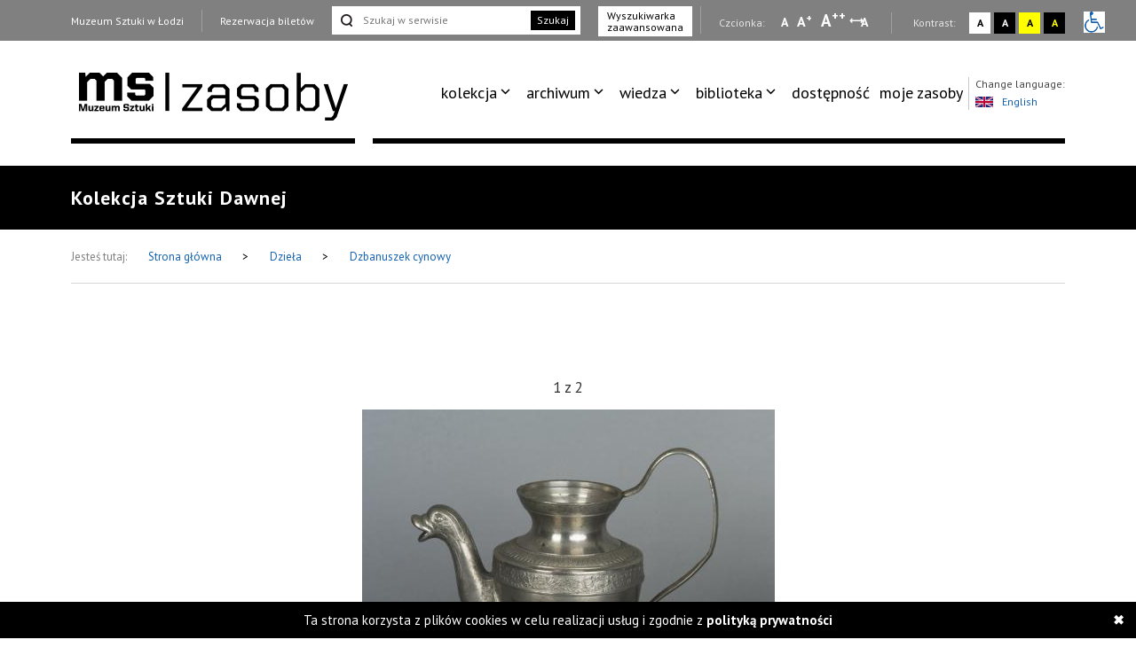

--- FILE ---
content_type: text/html; charset=UTF-8
request_url: https://zasoby.msl.org.pl/arts/view/1450
body_size: 8546
content:



<!DOCTYPE html>
<html  lang="pl-PL">
  <head>
    <title>Dzbanuszek cynowy</title>
    <meta charset="UTF-8">
<meta name="viewport" content="width=device-width, initial-scale=1.0">   
<meta name="referrer" content="unsafe-url">
<link href="https://fonts.googleapis.com/css?family=PT+Sans:400,700&amp;subset=latin-ext" rel="stylesheet">

<link rel="stylesheet" media="all" type="text/css" href="/template/v26/css/packstyle.min.css">
<link rel="icon" href="/template/v26/favicon.ico" type="image/x-icon"/>
<link rel="shortcut icon" href="/template/v26/favicon.ico" type="image/x-icon"/>
<link href="/plugins/rs-plugin/video-js-4.11.4/video-js.modify.min.css" rel="stylesheet">
<link href="/plugins/rs-plugin/font-awesome-4.7.0/css/font-awesome.modify.min.css" rel="stylesheet">
  <link rel="stylesheet" media="all" type="text/css" href="/template/v26/css/style.css?ver=1.100">
  <link rel="stylesheet" media="all" type="text/css" href="/template/v26/css/style2.css?ver=1.100">
  <link rel="stylesheet" media="all" type="text/css" href="/template/v26/css/style3.css?ver=1.100">
  <link rel="stylesheet" media="all" type="text/css" href="/template/v26/css/mobile.css?ver=1.100">
<script src="https://code.jquery.com/jquery-1.12.4.min.js"></script>    <meta name="keywords" content="" />
    <meta name="description" content="Dzbanuszek cynowy" />
    <meta property="og:title" content="Dzbanuszek cynowy" />
    <meta property="og:description" content="Dzbanuszek cynowy" />    
  </head>
  <body>
    <ul class="skip-links list-unstyled">
  <li><a href="#appmenu" tabindex="0"  role="button" class="inner">Przejdź do menu głównego</a></li>
  <!--  <li><a href="#msl-content" class="inner"></a></li>-->
  <li><a href="#main-box" tabindex="0"  role="button" class="inner">Przejdź do treści</a></li>
  <li><a href="#skip-links-search" tabindex="0" role="button" class="inner">Przejdź do wyszukiwarki</a></li>
  <li><a href="https://zasoby.msl.org.pl/deklaracja_dostepnosci" tabindex="0"  role="button">Deklaracja dostępności</a></li>
  <li><a href="#skip-links-menubottom" tabindex="0"  role="button">Dolne Menu</a></li>
</ul>
<header>
  <div id="section-div-top-bar" class="top-bar">
    <div class="container container-custom">
      <div class="msl-row">
        <div class="row">
          <div class="col-md-12">
            <div class="link-box">
              <a href="http://msl.org.pl" class="link">Muzeum Sztuki w Łodzi</a>
            </div>
            <div class="link-box">
                              <a href="https://bilety.msl.org.pl/" class="link ask-before-leave">Rezerwacja biletów</a>
                          </div>
                          <div class="search-form">
                <form action="https://zasoby.msl.org.pl/sites/search/all/role:search" id="searchViewForm" method="get" accept-charset="utf-8">                <input type="text" name="q" id="skip-links-search" aria-label="Szukaj w serwisie" placeholder="Szukaj w serwisie">
                <button class="btn-search">Szukaj</button>
                </form>              </div>
              <div class="advanced-search link-box">
                <a href="https://zasoby.msl.org.pl/sites/searchadv#search-ad-secion-art">
                  Wyszukiwarka <br />zaawansowana                </a>
              </div>
                        <div class="right-bar">
              <span>
                Czcionka:
              </span>
              <a href="#" class="type-a" onclick="setFontSize(0);" title="Wybierz mała czcionkę na stronie" aria-label="Wybierz mała czcionkę na stronie">A</a>
              <a href="#" class="type-aa" onclick="setFontSize(1);" title="Wybierz standardową czcionkę na stronie" aria-label="Wybierz standardową czcionkę na stronie">A<sup>+</sup></a>
              <a href="#" class="type-aaa" onclick="setFontSize(2);" title="Wybierz dużą czcionkę na stronie" aria-label="Wybierz dużą czcionkę na stronie">A<sup>++</sup></a>
              <a href="#" class="type-a-style" onclick="setFontStyle('font-style', 1);" 
                title="Wybierz odstępy między wierszami, literami i słowami" 
                aria-label="Wybierz odstępy między wierszami, literami i słowami">
                A
              </a>
              <div class="break"></div>
              <span>
                Kontrast:
              </span>
              <div class="contrast-box contrast-1" onclick="doContrast(0);" title="Wybierz kontrast strony standardowy">
                <a href="#" aria-label="Wybierz kontrast strony standardowy">A</a>
              </div>
              <div class="contrast-box contrast-2" onclick="doContrast(2);" title="Wybierz kontrast strony czarno-biały">
                <a href="#" aria-label="Wybierz kontrast strony czarno-biały">A</a>
              </div>
              <div class="contrast-box contrast-3" onclick="doContrast(3);" title="Wybierz kontrast strony żółto-czarny">
                <a href="#" aria-label="Wybierz kontrast strony żółto-czarny">A</a>
              </div>
              <div class="contrast-box contrast-4" onclick="doContrast(4);" title="Wybierz kontrast strony czarno-żółty">
                <a href="#" aria-label="Wybierz kontrast strony czarno-żółty">A</a>
              </div>
              <div class="wheelchair">
                <a href="https://zasoby.msl.org.pl/dostepnosc.html">
                  <img src="[data-uri]" alt="informacja dla niepełnosprawnych">
                </a>
              </div>
            </div>
          </div>
          <div class="clearfix"></div>
        </div>
        <div class="clearfix"></div>
      </div>
    </div>
  </div>
  <div id="section-div-nav-bar" class="nav-bar">
    <div class="container container-custom">
      <div class="msl-row" >
        <div class="col-md-3-custom col-6-custom nopadding" role=”navigation” aria-label=”Main-mobile-menu”>
          <a href="https://zasoby.msl.org.pl/" class="logo" id="nav-msl-logo">
                        <img src="/template/v26/images/logo/msl_resources.png" alt="Logo MSL" title="Logo MSL" data-original="/template/v26/images/logo/msl_resources.png" data-contrast-2="/template/v26/images/logo/msl_resources_contrast.png" data-contrast-4="/template/v26/images/logo/msl_resources_contrast.png" />
          </a>
          <div class="logo-menu">
            Menu
          </div>
          <div class="clearfix"></div>
        </div>
        <div class="col-md-9-custom col-6-custom nopadding d-large-none col-md-9-mobile    mobile-hambuger-container">
          <div class="header_menu flex-grow-1">
            <div class="menu">
              <div class="nav-box ">
                <nav>
                                    <ul role="menubar" aria-label="functions" id="appmenu2" class="first" role="menu" aria-labelledby="menubutton">
                    <li tabindex="0"role="menuitem" aria-haspopup="true"><a tabindex="-2"href="/" target="_self" class="sf-with-ul">kolekcja</a><ul role="menu"><li tabindex="0"role="menuitem" class="{{class}}"><a tabindex="-2"href="/_kolekcja_sztuki_XX_i_XXI_wieku" target="_self">kolekcja sztuki XX i XXI wieku</a></li><li tabindex="0"role="menuitem" class="{{class}}"><a tabindex="-2"href="/_kolekcja_Szuki_Dawnej" target="_self">kolekcja sztuki dawnej</a></li><li tabindex="0"role="menuitem" class="{{class}}"><a tabindex="-2"href="https://zasoby.msl.org.pl/tags/view/16" target="_self">sala neoplastyczna</a></li><li tabindex="0"role="menuitem" class="{{class}}"><a tabindex="-2"href="https://zasoby.msl.org.pl/arts/show/0/88" target="_self">nowe dzieła w kolekcji</a></li><li tabindex="0"role="menuitem" class="{{class}}"><a tabindex="-2"href="https://zasoby.msl.org.pl/themedShows/show" target="_self">pokazy tematyczne</a></li><li tabindex="0"role="menuitem" class="{{class}}"><a tabindex="-2"href="https://zasoby.msl.org.pl/sites/show/148" target="_self">straty wojenne muzeum sztuki w łodzi</a></li></ul></li><li tabindex="0"role="menuitem" aria-haspopup="true"><a tabindex="-2"href="https://zasoby.msl.org.pl/arts/show" target="_self" class="sf-with-ul">archiwum</a><ul role="menu"><li tabindex="0"role="menuitem" class="{{class}}"><a tabindex="-2"href="https://zasoby.msl.org.pl/mobjects/show/sort:date_max/direction:desc?date_range=&otype%5B1%5D=0&otype%5B2%5D=0&otype%5B3%5D=1&otype%5B4%5D=0&otype%5B5%5D=0&otype%5B6%5D=0&otype%5B7%5D=0&otype%5B8%5D=0&otype%5B10%5D=0&otype%5B12%5D=0&otype%5B13%5D=0&text=&sort_type=1" target="_self">archiwum wystaw i wydarzeń ms</a></li><li tabindex="0"role="menuitem" class="{{class}}"><a tabindex="-2"href="https://zasoby.msl.org.pl/mobjects/show/sort:date_max/direction:desc?date_range=&otype%5B1%5D=0&otype%5B2%5D=0&otype%5B3%5D=0&otype%5B4%5D=1&otype%5B5%5D=0&otype%5B6%5D=1&otype%5B7%5D=1&otype%5B8%5D=1&otype%5B10%5D=1&otype%5B12%5D=1&otype%5B13%5D=0&text=&sort_type=1" target="_self">druki</a></li><li tabindex="0"role="menuitem" class="{{class}}"><a tabindex="-2"href="https://zasoby.msl.org.pl/tags/view/13" target="_self">dokumenty sztuki XX i XXI wieku</a></li></ul></li><li tabindex="0"role="menuitem" aria-haspopup="true"><a tabindex="-2"href="https://zasoby.msl.org.pl/mobjects/show" target="_self" class="sf-with-ul">wiedza</a><ul role="menu"><li tabindex="0"role="menuitem" class="{{class}}"><a tabindex="-2"href=" https://zasoby.msl.org.pl/mobjects/show?date_range=&otype%5B1%5D=1&otype%5B2%5D=1&otype%5B3%5D=0&otype%5B4%5D=0&otype%5B5%5D=0&otype%5B6%5D=0&otype%5B7%5D=0&otype%5B8%5D=0&otype%5B10%5D=0&otype%5B12%5D=0&otype%5B13%5D=0&text=&sort_type=1" target="_self">audio, wideo</a></li><li tabindex="0"role="menuitem" class="{{class}}"><a tabindex="-2"href="https://zasoby.msl.org.pl/sites/search/all/zak%C5%82adka%20teksty" target="_self">teksty</a></li></ul></li><li tabindex="0"role="menuitem" aria-haspopup="true"><a tabindex="-2"href="/" target="_self" class="sf-with-ul">biblioteka</a><ul role="menu"><li tabindex="0"role="menuitem" class="{{class}}"><a tabindex="-2"href="/_katalog_elektroniczny_40" target="_self">katalog elektroniczny</a></li><li tabindex="0"role="menuitem" class="{{class}}"><a tabindex="-2"href="/_komputerowy_katalog_kartkowy_41" target="_self">komputerowy katalog kartkowy</a></li></ul></li><li tabindex="0"role="menuitem" class="dostpno"><a tabindex="-2"href="https://zasoby.msl.org.pl/tags/view/2" target="_self">dostępność</a></li><li tabindex="0"role="menuitem" class="moje zasoby"><a tabindex="-2"href="https://zasoby.msl.org.pl/arts/favourites" target="_self">moje zasoby</a></li>                  </ul>
                  <div class="clearfix"></div>
                </nav>

                <div class="right-bar">
                  <span>
                    Czcionka:
                  </span>
                  <a href="#" class="type-a" onclick="setFontSize(0);" title="Wybierz mała czcionkę na stronie" aria-label="Wybierz mała czcionkę na stronie">A</a>
                  <a href="#" class="type-aa" onclick="setFontSize(1);" title="Wybierz standardową czcionkę na stronie" aria-label="Wybierz standardową czcionkę na stronie">A<sup>+</sup></a>
                  <a href="#" class="type-aaa" onclick="setFontSize(2);" title="Wybierz dużą czcionkę na stronie" aria-label="Wybierz dużą czcionkę na stronie">A<sup>++</sup></a>
                  <a href="#" class="type-a-style" onclick="setFontStyle('font-style', 1);" 
                   title="Wybierz odstępy między wierszami, literami i słowami" 
                    aria-label="Wybierz odstępy między wierszami, literami i słowami">
                    A
                  </a>
                  <div class="break"></div>
                  <span>
                    Kontrast:
                  </span>
                  <div class="contrast-box contrast-1" onclick="doContrast(0);" title="Wybierz kontrast strony standardowy">
                    <a href="#" aria-label="Wybierz kontrast strony standardowy">A</a>
                  </div>
                  <div class="contrast-box contrast-2" onclick="doContrast(2);" title="Wybierz kontrast strony czarno-biały">
                    <a href="#" aria-label="Wybierz kontrast strony czarno-biały">A</a>
                  </div>
                  <div class="contrast-box contrast-3" onclick="doContrast(3);" title="Wybierz kontrast strony żółto-czarny">
                    <a href="#" aria-label="Wybierz kontrast strony żółto-czarny">A</a>
                  </div>
                  <div class="contrast-box contrast-4" onclick="doContrast(4);" title="Wybierz kontrast strony czarno-żółty">
                    <a href="#" aria-label="Wybierz kontrast strony czarno-żółty">A</a>
                  </div>
                  <div class="wheelchair">
                    <a href="https://zasoby.msl.org.pl/dostepnosc.html">
                      <img src="[data-uri]" alt="informacja dla niepełnosprawnych">
                    </a>
                  </div>
                </div>

                <div class="link-box">
                  <a href="http://msl.org.pl" class="link">Muzeum Sztuki w Łodzi</a>
                </div>
                <div class="link-box">
                                      <a href="https://bilety.msl.org.pl/" class="link ask-before-leave">Rezerwacja biletów</a>
                                  </div>

                <div class="languages">
                  <span>Change language:</span>
                  <br />
                                      <a id="languages-change" onclick="SetSiteLanguage(2, 'https://zasoby.msl.org.pl/sites/setLanguage')" href="javascript:void(0);">
                      <img src="/template/v26/img/lang_gb.png" alt="Obrazek dla zmiana języka na język angielski" title="Obrazek dla zmiana języka na język angielski"><span class="optional-lang">English</span>
                    </a>
                                  </div>
                <div class="clearfix"></div>
                <button type="button" class="button-black" onclick="cloneMenuMobile()" style="margin-left: 15px;">
                  Zamknij menu
                </button>
                <div class="clearfix"></div>
              </div>
            </div>
          </div>
          <div class="header_toggle" >
            <!--<button class="toggle_menu" onclick="toggleMenu(this)" tabindex="0" aria-haspopup="menu" aria-controls="appmenu2" id="menubutton">-->
            <button class="toggle_menu" onclick="toggleMenu(this)" tabindex="0" aria-haspopup="menu" aria-controls="appmenu2" id="menubutton" >
              <span></span>
              <span></span>
              <span></span>
            </button>
          </div>
        </div>
        <div class="col-md-9-custom nopadding d-large-block" role=”navigation” aria-label=”Main-menu>
          <div class="nav-box nav-box-inner-width">
            <nav>
              <ul role="menubar" aria-label="functions" id="appmenu" class="first">
                <li tabindex="0"role="menuitem" aria-haspopup="true"><a tabindex="-2"href="/" target="_self" class="sf-with-ul">kolekcja</a><ul role="menu"><li tabindex="0"role="menuitem" class="{{class}}"><a tabindex="-2"href="/_kolekcja_sztuki_XX_i_XXI_wieku" target="_self">kolekcja sztuki XX i XXI wieku</a></li><li tabindex="0"role="menuitem" class="{{class}}"><a tabindex="-2"href="/_kolekcja_Szuki_Dawnej" target="_self">kolekcja sztuki dawnej</a></li><li tabindex="0"role="menuitem" class="{{class}}"><a tabindex="-2"href="https://zasoby.msl.org.pl/tags/view/16" target="_self">sala neoplastyczna</a></li><li tabindex="0"role="menuitem" class="{{class}}"><a tabindex="-2"href="https://zasoby.msl.org.pl/arts/show/0/88" target="_self">nowe dzieła w kolekcji</a></li><li tabindex="0"role="menuitem" class="{{class}}"><a tabindex="-2"href="https://zasoby.msl.org.pl/themedShows/show" target="_self">pokazy tematyczne</a></li><li tabindex="0"role="menuitem" class="{{class}}"><a tabindex="-2"href="https://zasoby.msl.org.pl/sites/show/148" target="_self">straty wojenne muzeum sztuki w łodzi</a></li></ul></li><li tabindex="0"role="menuitem" aria-haspopup="true"><a tabindex="-2"href="https://zasoby.msl.org.pl/arts/show" target="_self" class="sf-with-ul">archiwum</a><ul role="menu"><li tabindex="0"role="menuitem" class="{{class}}"><a tabindex="-2"href="https://zasoby.msl.org.pl/mobjects/show/sort:date_max/direction:desc?date_range=&otype%5B1%5D=0&otype%5B2%5D=0&otype%5B3%5D=1&otype%5B4%5D=0&otype%5B5%5D=0&otype%5B6%5D=0&otype%5B7%5D=0&otype%5B8%5D=0&otype%5B10%5D=0&otype%5B12%5D=0&otype%5B13%5D=0&text=&sort_type=1" target="_self">archiwum wystaw i wydarzeń ms</a></li><li tabindex="0"role="menuitem" class="{{class}}"><a tabindex="-2"href="https://zasoby.msl.org.pl/mobjects/show/sort:date_max/direction:desc?date_range=&otype%5B1%5D=0&otype%5B2%5D=0&otype%5B3%5D=0&otype%5B4%5D=1&otype%5B5%5D=0&otype%5B6%5D=1&otype%5B7%5D=1&otype%5B8%5D=1&otype%5B10%5D=1&otype%5B12%5D=1&otype%5B13%5D=0&text=&sort_type=1" target="_self">druki</a></li><li tabindex="0"role="menuitem" class="{{class}}"><a tabindex="-2"href="https://zasoby.msl.org.pl/tags/view/13" target="_self">dokumenty sztuki XX i XXI wieku</a></li></ul></li><li tabindex="0"role="menuitem" aria-haspopup="true"><a tabindex="-2"href="https://zasoby.msl.org.pl/mobjects/show" target="_self" class="sf-with-ul">wiedza</a><ul role="menu"><li tabindex="0"role="menuitem" class="{{class}}"><a tabindex="-2"href=" https://zasoby.msl.org.pl/mobjects/show?date_range=&otype%5B1%5D=1&otype%5B2%5D=1&otype%5B3%5D=0&otype%5B4%5D=0&otype%5B5%5D=0&otype%5B6%5D=0&otype%5B7%5D=0&otype%5B8%5D=0&otype%5B10%5D=0&otype%5B12%5D=0&otype%5B13%5D=0&text=&sort_type=1" target="_self">audio, wideo</a></li><li tabindex="0"role="menuitem" class="{{class}}"><a tabindex="-2"href="https://zasoby.msl.org.pl/sites/search/all/zak%C5%82adka%20teksty" target="_self">teksty</a></li></ul></li><li tabindex="0"role="menuitem" aria-haspopup="true"><a tabindex="-2"href="/" target="_self" class="sf-with-ul">biblioteka</a><ul role="menu"><li tabindex="0"role="menuitem" class="{{class}}"><a tabindex="-2"href="/_katalog_elektroniczny_40" target="_self">katalog elektroniczny</a></li><li tabindex="0"role="menuitem" class="{{class}}"><a tabindex="-2"href="/_komputerowy_katalog_kartkowy_41" target="_self">komputerowy katalog kartkowy</a></li></ul></li><li tabindex="0"role="menuitem" class="dostpno"><a tabindex="-2"href="https://zasoby.msl.org.pl/tags/view/2" target="_self">dostępność</a></li><li tabindex="0"role="menuitem" class="moje zasoby"><a tabindex="-2"href="https://zasoby.msl.org.pl/arts/favourites" target="_self">moje zasoby</a></li>              </ul>
              <div class="clearfix"></div>
            </nav>
            <div class="languages">
              <span>Change language:</span>
              <br />
                              <a id="languages-change2" onclick="SetSiteLanguage(2, 'https://zasoby.msl.org.pl/sites/setLanguage')" href="javascript:void(0);">
                  <img src="/template/v26/img/lang_gb.png" alt="Obrazek dla zmiana języka na język angielski" title="Obrazek dla zmiana języka na język angielski"><span class="optional-lang">English</span>
                </a>
                          </div>
            <div class="clearfix"></div>
          </div>
          <div class="clearfix"></div>
          <div class="bottom-break"></div>
          <div class="appmenu-clone-box">
                      </div>
        </div>
        <div class="clearfix"></div>
      </div>
    </div>
  </div>
</header>    <div class="main-box" id="main-box">
  <div class="container">
    <div class="msl-row">
      <h1 class="contrast-border">
        Kolekcja Sztuki Dawnej      </h1>
    </div>
  </div>
</div>
  <div class="breadcrumbs">
    <div class="container">
      <div class="msl-row">
        <div class="breadcrumbs-inner">
          <span>Jesteś tutaj:</span>
          <a href="https://zasoby.msl.org.pl/">
            Strona główna        
          </a>
          <span class="break">&gt;</span>
          <a href="/arts/show">
            Dzieła       
          </a>
          <span class="break">&gt;</span>
          <a href="/arts/view/1450">
            Dzbanuszek cynowy          </a>
          <div class="breadcrumbs-access">
                                                <div class="clearfix"></div>
          </div>
          <div class="clearfix"></div>
        </div>
        <div class="clearfix"></div>
      </div>
      <div class="clearfix"></div>
    </div>
  </div>
    <div id="msl-view-panorama-fuul">
    <div class="msl-view-panorama-close-bar" >
      <span class="msl-view-panorama-close" onclick="closeFuulScreen3d()"></span>
    </div>
    <div id="msl-view-panorama-fuul-inner" style="">
    </div>
      </div>
    <div class="gallery">
    <div class="container">
      <div class="msl-row">
        <div class="gallery-box gallery-mp">
          <div class="gallery-numbers"><span class="gallery-numbers-actual">1</span> z <span class="gallery-numbers-all">2</span></div>
          <div class="gallery-img Product-image">
            <span class="Product-image-helper"></span>
            <ul id="image-gallery" class="gallery list-unstyled cS-hidden">
                                <li class="msl-view-image" data-src="https://zasoby.msl.org.pl/files/arts/images/1450/14986.jpg"  data-thumb="https://zasoby.msl.org.pl/files/arts/images/1450/14986.jpg"> 
                  <div class="gallery-image"></div>
                                    <!-- dla grafiki itemprop="image" -->
                  <img src="https://zasoby.msl.org.pl/files/arts/images/1450/mthumb_14986.jpg" alt=" autor nieznany, Dzbanuszek cynowy" title="autor nieznany-Dzbanuszek cynowy" />
                </li> 
                                <li class="msl-view-image" data-src="https://zasoby.msl.org.pl/files/arts/images/1450/14987.jpg"  data-thumb="https://zasoby.msl.org.pl/files/arts/images/1450/14987.jpg"> 
                  <div class="gallery-image"></div>
                                    <!-- dla grafiki itemprop="image" -->
                  <img src="https://zasoby.msl.org.pl/files/arts/images/1450/mthumb_14987.jpg" alt=" autor nieznany, Dzbanuszek cynowy" title="autor nieznany-Dzbanuszek cynowy" />
                </li> 
                                                             

                                
                
             
            </ul>
          </div>
                  
          <div class="clearfix"></div>
<div class="gallery-nav gallery-nav-mob lSAction">
  <div class="gallery-nav-left d-medium-none">
    <div class="gallery-nav-left-inner" tabindex="0">
      <span class="gallery-arrow"></span>Poprzedni    </div>
    <div class="clearfix"></div>
  </div>
  <div class="gallery-nav-center" onclick="zoomImageSlider();" tabindex="0">Powiększ</div>
  <div class="gallery-nav-left d-medium-block">
    <div class="gallery-nav-left-inner" tabindex="0">
      <span class="gallery-arrow"></span>Poprzedni    </div>
    <div class="clearfix"></div>
  </div>
  <div class="gallery-nav-right">
    <div class="gallery-nav-right-inner" tabindex="0">
      Następny<span class="gallery-arrow"></span>
    </div>
    <div class="clearfix"></div>
  </div>
  <div class="clearfix"></div>
</div>        </div>
      </div>
    </div>
  </div>    
<main id="msl-content" role="main" class="without-sidebar">    
  <div class="details section-details">
    <div class="container">
      <div class="msl-row">
        <div class="col-md-8 nopadding">
          <div class="main-content-colmd8">
            <div class="col-md-12">
              <div class="row">
                <div class="col-md-9 nopadding">
                  <div class="details-title art-details-title">
                    <h2>
                      <a href="/martists/view/338">autor nieznany</a>                    </h2>
                    <h3 m-im="13930">Dzbanuszek cynowy</h3> 
                  </div>
                </div>
                <div class="col-md-3 nopadding">
                   
                    <div id="post-button-share">
                      <span class="post-button-shar-title">Udostępnij:</span>
                      <a href="https://plus.google.com/share?url=https://zasoby.msl.org.pl/arts/view/1450" aria-label="Udostępnij na serwisie Google Plus" onclick="window.open(this.href, '', 'menubar=no,toolbar=no,resizable=no,scrollbars=no,height=455,width=600'); return false;">
                        <i class="fa fa-google-plus"></i>
                      </a>
                      <a href="https://twitter.com/home?status=Dzbanuszek%20cynowy%20-%20https://zasoby.msl.org.pl/arts/view/1450" aria-label="Udostępnij na serwisie Twitter" onclick="window.open(this.href, '', 'menubar=no,toolbar=no,resizable=no,scrollbars=no,height=455,width=600'); return false;">
                        <i class="fa fa-twitter"></i>
                      </a>
                      <a href="https://www.facebook.com/sharer/sharer.php?u=https://zasoby.msl.org.pl/arts/view/1450" aria-label="Udostępnij na serwisie Facebook" onclick="window.open(this.href, '', 'menubar=no,toolbar=no,resizable=no,scrollbars=no,height=455,width=600'); return false;">
                        <i class="fa fa-facebook"></i>
                      </a>  
                    </div>  
                                                    </div>                 
                <div class="clearfix"></div>
                <div class="main-break"></div>
              </div>
            </div>
            <div class="">
              <table class="table-details">
                <tbody>
                                      <tr>
                      <td>Datowanie:</td>
                      <td>
                        1851 - 1900                      
                      </td>
                    </tr> 
                                                        <tr>
                      <td>Technika:</td>
                      <td>odlew</td>
                    </tr>
                                                        <tr>
                      <td>Materiały:</td>
                      <td>cyna</td>
                    </tr>
                                                        <tr>
                      <td>Rozmiar:</td><td>wys. 20,5 cm, śr. 8 cm (podstawa)</td>
                    </tr>
                                                        <tr>
                      <td>Sposób nabycia:</td><td>przekaz</td>
                    </tr>
                                                      <tr>
                    <td>Data nabycia:</td>
                    <td>
                      1979                       
                    </td>
                  </tr>
                                                        <tr>
                      <td>Numer inwentarzowy:</td>
                      <td>MS/RA/718</td>
                    </tr>
                     
                                    <!--
                                    <tr>
                                      <td>:</td>
                                      <td</td>
                                    </tr> 
                  
                                    <tr>
                                      <td:</td><td</td>
                                    </tr>      
                  -->
                  <!--                                <tr>
                                  <td>:</td><td></td>
                                </tr>
                    -->    
                <tbody>
              </table>
            </div>
                                                               
                                              </div>
        </div>
        <div class="col-md-4 nopadding">
                   
            <div class="">
                            <div class="right-box person">
                <figure>
                                    <figcaption>autor nieznany</figcaption>
                </figure>
                                <div class="details-person-link">
                  <a href="/martists/view/338" class="button-black">Więcej informacji</a>
                </div>
              </div>
              
                          </div>
            
        </div>
        <div class="clearfix"></div>
      </div>
    </div>
  </div>
    
      
       
      
      <div class="container">
        <div class="msl-row">
          <div class="without-sidebar-title contrast-border">
            <span>Inne dzieła tego artysty / artystki</span>
          </div>
        </div>
        <div class="msl-row"> 
          <div class="msl-box-section">
            <div class="col-md-4 nopadding">
  <a href="/arts/view/1001" class="msl-box-link">
    <div class="msl-box">
      <div class="msl-box-img">
        <img src="https://zasoby.msl.org.pl/template/v26/img/msl.png" alt="Domyślna grafika dzieła" title="Domyślna grafika dzieła" class="msl-box-default-image">      </div>
      <div class="msl-box-content">
        <div class="msl-box-info">
                                <span class="info">autor nieznany</span>
                  </div>
        <div class="msl-box-title">
          Figurka: Chłopiec z koszem        </div>
        <div class="break"></div>
        <div class="time">
          Kolekcja Sztuki Dawnej        </div>
        <div class="clearfix"></div>
      </div>
      <div class="clearfix"></div>
    </div>
    <div class="clearfix"></div>
  </a>
</div><div class="col-md-4 nopadding">
  <a href="/arts/view/1002" class="msl-box-link">
    <div class="msl-box">
      <div class="msl-box-img">
                            <img src="https://zasoby.msl.org.pl/files/arts/images/1002/thumb_14050.jpg" alt="Kobieta oparta o kolumnę" title="Kobieta oparta o kolumnę">
                </div>
      <div class="msl-box-content">
        <div class="msl-box-info">
                                <span class="info">autor nieznany</span>
                  </div>
        <div class="msl-box-title">
          Kobieta oparta o kolumnę        </div>
        <div class="break"></div>
        <div class="time">
          Kolekcja Sztuki Dawnej        </div>
        <div class="clearfix"></div>
      </div>
      <div class="clearfix"></div>
    </div>
    <div class="clearfix"></div>
  </a>
</div><div class="col-md-4 nopadding">
  <a href="/arts/view/1003" class="msl-box-link">
    <div class="msl-box">
      <div class="msl-box-img">
                            <img src="https://zasoby.msl.org.pl/files/arts/images/1003/thumb_14052.jpg" alt="Tors mężczyzny" title="Tors mężczyzny">
                </div>
      <div class="msl-box-content">
        <div class="msl-box-info">
                                <span class="info">autor nieznany</span>
                  </div>
        <div class="msl-box-title">
          Tors mężczyzny        </div>
        <div class="break"></div>
        <div class="time">
          Kolekcja Sztuki Dawnej        </div>
        <div class="clearfix"></div>
      </div>
      <div class="clearfix"></div>
    </div>
    <div class="clearfix"></div>
  </a>
</div><div class="col-md-4 nopadding">
  <a href="/arts/view/1004" class="msl-box-link">
    <div class="msl-box">
      <div class="msl-box-img">
                            <img src="https://zasoby.msl.org.pl/files/arts/images/1004/thumb_14051.jpg" alt="Tsuba z motywem bukietu kwiatów w koszu" title="Tsuba z motywem bukietu kwiatów w koszu">
                </div>
      <div class="msl-box-content">
        <div class="msl-box-info">
                                <span class="info">autor nieznany</span>
                  </div>
        <div class="msl-box-title">
          Tsuba z motywem bukietu kwiatów w koszu        </div>
        <div class="break"></div>
        <div class="time">
          Kolekcja Sztuki Dawnej        </div>
        <div class="clearfix"></div>
      </div>
      <div class="clearfix"></div>
    </div>
    <div class="clearfix"></div>
  </a>
</div><div class="col-md-4 nopadding">
  <a href="/arts/view/1006" class="msl-box-link">
    <div class="msl-box">
      <div class="msl-box-img">
                            <img src="https://zasoby.msl.org.pl/files/arts/images/1006/thumb_14056.jpg" alt="Tsuba z motywem bukietu kwiatów w koszu" title="Tsuba z motywem bukietu kwiatów w koszu">
                </div>
      <div class="msl-box-content">
        <div class="msl-box-info">
                                <span class="info">autor nieznany</span>
                  </div>
        <div class="msl-box-title">
          Tsuba z motywem bukietu kwiatów w koszu        </div>
        <div class="break"></div>
        <div class="time">
          Kolekcja Sztuki Dawnej        </div>
        <div class="clearfix"></div>
      </div>
      <div class="clearfix"></div>
    </div>
    <div class="clearfix"></div>
  </a>
</div><div class="col-md-4 nopadding">
  <a href="/arts/view/1007" class="msl-box-link">
    <div class="msl-box">
      <div class="msl-box-img">
                            <img src="https://zasoby.msl.org.pl/files/arts/images/1007/thumb_14060.jpg" alt="Tsuba z kwiatami piwonii i "karashishi"" title="Tsuba z kwiatami piwonii i "karashishi"">
                </div>
      <div class="msl-box-content">
        <div class="msl-box-info">
                                <span class="info">autor nieznany</span>
                  </div>
        <div class="msl-box-title">
          Tsuba z kwiatami piwonii i "karashishi"        </div>
        <div class="break"></div>
        <div class="time">
          Kolekcja Sztuki Dawnej        </div>
        <div class="clearfix"></div>
      </div>
      <div class="clearfix"></div>
    </div>
    <div class="clearfix"></div>
  </a>
</div><div class="col-md-4 nopadding">
  <a href="/arts/view/1008" class="msl-box-link">
    <div class="msl-box">
      <div class="msl-box-img">
                            <img src="https://zasoby.msl.org.pl/files/arts/images/1008/thumb_14062.jpg" alt="Tsuba z rycerzem na moście i smokiem wśród fal" title="Tsuba z rycerzem na moście i smokiem wśród fal">
                </div>
      <div class="msl-box-content">
        <div class="msl-box-info">
                                <span class="info">autor nieznany</span>
                  </div>
        <div class="msl-box-title">
          Tsuba z rycerzem na moście i smokiem wśród fal        </div>
        <div class="break"></div>
        <div class="time">
          Kolekcja Sztuki Dawnej        </div>
        <div class="clearfix"></div>
      </div>
      <div class="clearfix"></div>
    </div>
    <div class="clearfix"></div>
  </a>
</div><div class="col-md-4 nopadding">
  <a href="/arts/view/1009" class="msl-box-link">
    <div class="msl-box">
      <div class="msl-box-img">
                            <img src="https://zasoby.msl.org.pl/files/arts/images/1009/thumb_14064.jpg" alt="Tsuba z bukietem kwiatów w koszu" title="Tsuba z bukietem kwiatów w koszu">
                </div>
      <div class="msl-box-content">
        <div class="msl-box-info">
                                <span class="info">autor nieznany</span>
                  </div>
        <div class="msl-box-title">
          Tsuba z bukietem kwiatów w koszu        </div>
        <div class="break"></div>
        <div class="time">
          Kolekcja Sztuki Dawnej        </div>
        <div class="clearfix"></div>
      </div>
      <div class="clearfix"></div>
    </div>
    <div class="clearfix"></div>
  </a>
</div><div class="col-md-4 nopadding">
  <a href="/arts/view/1010" class="msl-box-link">
    <div class="msl-box">
      <div class="msl-box-img">
                            <img src="https://zasoby.msl.org.pl/files/arts/images/1010/thumb_14066.jpg" alt="Tsuba ozdobiona 12 zwierzętami japońskiego zodiaku" title="Tsuba ozdobiona 12 zwierzętami japońskiego zodiaku">
                </div>
      <div class="msl-box-content">
        <div class="msl-box-info">
                                <span class="info">autor nieznany</span>
                  </div>
        <div class="msl-box-title">
          Tsuba ozdobiona 12 zwierzętami japońskiego zodiaku        </div>
        <div class="break"></div>
        <div class="time">
          Kolekcja Sztuki Dawnej        </div>
        <div class="clearfix"></div>
      </div>
      <div class="clearfix"></div>
    </div>
    <div class="clearfix"></div>
  </a>
</div><div class="col-md-4 nopadding">
  <a href="/arts/view/1011" class="msl-box-link">
    <div class="msl-box">
      <div class="msl-box-img">
                            <img src="https://zasoby.msl.org.pl/files/arts/images/1011/thumb_14068.jpg" alt="Tsuba z 12 zwierzętami japońskiego zodiaku" title="Tsuba z 12 zwierzętami japońskiego zodiaku">
                </div>
      <div class="msl-box-content">
        <div class="msl-box-info">
                                <span class="info">autor nieznany</span>
                  </div>
        <div class="msl-box-title">
          Tsuba z 12 zwierzętami japońskiego zodiaku        </div>
        <div class="break"></div>
        <div class="time">
          Kolekcja Sztuki Dawnej        </div>
        <div class="clearfix"></div>
      </div>
      <div class="clearfix"></div>
    </div>
    <div class="clearfix"></div>
  </a>
</div><div class="col-md-4 nopadding">
  <a href="/arts/view/1012" class="msl-box-link">
    <div class="msl-box">
      <div class="msl-box-img">
                            <img src="https://zasoby.msl.org.pl/files/arts/images/1012/thumb_14070.jpg" alt="Tsuba z dekoracją "siedmiu ziół jesieni"" title="Tsuba z dekoracją "siedmiu ziół jesieni"">
                </div>
      <div class="msl-box-content">
        <div class="msl-box-info">
                                <span class="info">autor nieznany</span>
                  </div>
        <div class="msl-box-title">
          Tsuba z dekoracją "siedmiu ziół jesieni"        </div>
        <div class="break"></div>
        <div class="time">
          Kolekcja Sztuki Dawnej        </div>
        <div class="clearfix"></div>
      </div>
      <div class="clearfix"></div>
    </div>
    <div class="clearfix"></div>
  </a>
</div><div class="col-md-4 nopadding">
  <a href="/arts/view/1013" class="msl-box-link">
    <div class="msl-box">
      <div class="msl-box-img">
                            <img src="https://zasoby.msl.org.pl/files/arts/images/1013/thumb_14072.jpg" alt="Tsuba z dekoracją "siedmiu ziół jesieni"" title="Tsuba z dekoracją "siedmiu ziół jesieni"">
                </div>
      <div class="msl-box-content">
        <div class="msl-box-info">
                                <span class="info">autor nieznany</span>
                  </div>
        <div class="msl-box-title">
          Tsuba z dekoracją "siedmiu ziół jesieni"        </div>
        <div class="break"></div>
        <div class="time">
          Kolekcja Sztuki Dawnej        </div>
        <div class="clearfix"></div>
      </div>
      <div class="clearfix"></div>
    </div>
    <div class="clearfix"></div>
  </a>
</div>            <div class="clearfix"></div>
          </div>
          <div class="pagination-box" data-count-all="1339">
  <div class="msl-row">
    <div>
      <div class="pagination-box-left d-small-none">
              </div>
      <div class="pages text-center">
                        <span class="current">1</span>
                    <span><a href="?&arts_martist=2">2</a></span> 
                        <span><a href="?&arts_martist=3">3</a></span> 
                        <span><a href="?&arts_martist=4">4</a></span> 
                        <span><a href="?&arts_martist=5">5</a></span> 
                        <span><a href="?&arts_martist=6">6</a></span> 
                        <span><a href="?&arts_martist=7">7</a></span> 
                        <span><a href="?&arts_martist=8">8</a></span> 
            ...   
                <span><a href="?&arts_martist=112">112</a></span>
                    
      </div>
      <div class="pagination-box-left d-small-block">
              </div>
      <div class="pagination-box-right">
        <div class="pagination-box-left">
                      <span class="next button-black"><a href="?&arts_martist=2" rel="next">Następna strona</a></span>     
                  </div>          
      </div>
      <div class="clearfix"></div>
    </div>
  </div>
</div>
<div class="clearfix"></div>        
        </div>
      </div>
       
      
      <div class="container">
        <div class="msl-row">
          <div class="without-sidebar-title contrast-border">
            <span>Dzieła w tej samej kolekcji</span>
          </div>
        </div>
        <div class="msl-row"> 
          <div class="msl-box-section">
            <div class="col-md-4 nopadding">
  <a href="/arts/view/1001" class="msl-box-link">
    <div class="msl-box">
      <div class="msl-box-img">
        <img src="https://zasoby.msl.org.pl/template/v26/img/msl.png" alt="Domyślna grafika dzieła" title="Domyślna grafika dzieła" class="msl-box-default-image">      </div>
      <div class="msl-box-content">
        <div class="msl-box-info">
                                <span class="info">autor nieznany</span>
                  </div>
        <div class="msl-box-title">
          Figurka: Chłopiec z koszem        </div>
        <div class="break"></div>
        <div class="time">
          Kolekcja Sztuki Dawnej        </div>
        <div class="clearfix"></div>
      </div>
      <div class="clearfix"></div>
    </div>
    <div class="clearfix"></div>
  </a>
</div><div class="col-md-4 nopadding">
  <a href="/arts/view/1002" class="msl-box-link">
    <div class="msl-box">
      <div class="msl-box-img">
                            <img src="https://zasoby.msl.org.pl/files/arts/images/1002/thumb_14050.jpg" alt="Kobieta oparta o kolumnę" title="Kobieta oparta o kolumnę">
                </div>
      <div class="msl-box-content">
        <div class="msl-box-info">
                                <span class="info">autor nieznany</span>
                  </div>
        <div class="msl-box-title">
          Kobieta oparta o kolumnę        </div>
        <div class="break"></div>
        <div class="time">
          Kolekcja Sztuki Dawnej        </div>
        <div class="clearfix"></div>
      </div>
      <div class="clearfix"></div>
    </div>
    <div class="clearfix"></div>
  </a>
</div><div class="col-md-4 nopadding">
  <a href="/arts/view/1003" class="msl-box-link">
    <div class="msl-box">
      <div class="msl-box-img">
                            <img src="https://zasoby.msl.org.pl/files/arts/images/1003/thumb_14052.jpg" alt="Tors mężczyzny" title="Tors mężczyzny">
                </div>
      <div class="msl-box-content">
        <div class="msl-box-info">
                                <span class="info">autor nieznany</span>
                  </div>
        <div class="msl-box-title">
          Tors mężczyzny        </div>
        <div class="break"></div>
        <div class="time">
          Kolekcja Sztuki Dawnej        </div>
        <div class="clearfix"></div>
      </div>
      <div class="clearfix"></div>
    </div>
    <div class="clearfix"></div>
  </a>
</div><div class="col-md-4 nopadding">
  <a href="/arts/view/1004" class="msl-box-link">
    <div class="msl-box">
      <div class="msl-box-img">
                            <img src="https://zasoby.msl.org.pl/files/arts/images/1004/thumb_14051.jpg" alt="Tsuba z motywem bukietu kwiatów w koszu" title="Tsuba z motywem bukietu kwiatów w koszu">
                </div>
      <div class="msl-box-content">
        <div class="msl-box-info">
                                <span class="info">autor nieznany</span>
                  </div>
        <div class="msl-box-title">
          Tsuba z motywem bukietu kwiatów w koszu        </div>
        <div class="break"></div>
        <div class="time">
          Kolekcja Sztuki Dawnej        </div>
        <div class="clearfix"></div>
      </div>
      <div class="clearfix"></div>
    </div>
    <div class="clearfix"></div>
  </a>
</div><div class="col-md-4 nopadding">
  <a href="/arts/view/1005" class="msl-box-link">
    <div class="msl-box">
      <div class="msl-box-img">
                            <img src="https://zasoby.msl.org.pl/files/arts/images/1005/thumb_14054.jpg" alt="Tsuba z dekoracją przedstawiającą fale morza" title="Tsuba z dekoracją przedstawiającą fale morza">
                </div>
      <div class="msl-box-content">
        <div class="msl-box-info">
                                <span class="info">Omori Teruhide</span>
                  </div>
        <div class="msl-box-title">
          Tsuba z dekoracją przedstawiającą fale morza        </div>
        <div class="break"></div>
        <div class="time">
          Kolekcja Sztuki Dawnej        </div>
        <div class="clearfix"></div>
      </div>
      <div class="clearfix"></div>
    </div>
    <div class="clearfix"></div>
  </a>
</div><div class="col-md-4 nopadding">
  <a href="/arts/view/1006" class="msl-box-link">
    <div class="msl-box">
      <div class="msl-box-img">
                            <img src="https://zasoby.msl.org.pl/files/arts/images/1006/thumb_14056.jpg" alt="Tsuba z motywem bukietu kwiatów w koszu" title="Tsuba z motywem bukietu kwiatów w koszu">
                </div>
      <div class="msl-box-content">
        <div class="msl-box-info">
                                <span class="info">autor nieznany</span>
                  </div>
        <div class="msl-box-title">
          Tsuba z motywem bukietu kwiatów w koszu        </div>
        <div class="break"></div>
        <div class="time">
          Kolekcja Sztuki Dawnej        </div>
        <div class="clearfix"></div>
      </div>
      <div class="clearfix"></div>
    </div>
    <div class="clearfix"></div>
  </a>
</div><div class="col-md-4 nopadding">
  <a href="/arts/view/1007" class="msl-box-link">
    <div class="msl-box">
      <div class="msl-box-img">
                            <img src="https://zasoby.msl.org.pl/files/arts/images/1007/thumb_14060.jpg" alt="Tsuba z kwiatami piwonii i "karashishi"" title="Tsuba z kwiatami piwonii i "karashishi"">
                </div>
      <div class="msl-box-content">
        <div class="msl-box-info">
                                <span class="info">autor nieznany</span>
                  </div>
        <div class="msl-box-title">
          Tsuba z kwiatami piwonii i "karashishi"        </div>
        <div class="break"></div>
        <div class="time">
          Kolekcja Sztuki Dawnej        </div>
        <div class="clearfix"></div>
      </div>
      <div class="clearfix"></div>
    </div>
    <div class="clearfix"></div>
  </a>
</div><div class="col-md-4 nopadding">
  <a href="/arts/view/1008" class="msl-box-link">
    <div class="msl-box">
      <div class="msl-box-img">
                            <img src="https://zasoby.msl.org.pl/files/arts/images/1008/thumb_14062.jpg" alt="Tsuba z rycerzem na moście i smokiem wśród fal" title="Tsuba z rycerzem na moście i smokiem wśród fal">
                </div>
      <div class="msl-box-content">
        <div class="msl-box-info">
                                <span class="info">autor nieznany</span>
                  </div>
        <div class="msl-box-title">
          Tsuba z rycerzem na moście i smokiem wśród fal        </div>
        <div class="break"></div>
        <div class="time">
          Kolekcja Sztuki Dawnej        </div>
        <div class="clearfix"></div>
      </div>
      <div class="clearfix"></div>
    </div>
    <div class="clearfix"></div>
  </a>
</div><div class="col-md-4 nopadding">
  <a href="/arts/view/1009" class="msl-box-link">
    <div class="msl-box">
      <div class="msl-box-img">
                            <img src="https://zasoby.msl.org.pl/files/arts/images/1009/thumb_14064.jpg" alt="Tsuba z bukietem kwiatów w koszu" title="Tsuba z bukietem kwiatów w koszu">
                </div>
      <div class="msl-box-content">
        <div class="msl-box-info">
                                <span class="info">autor nieznany</span>
                  </div>
        <div class="msl-box-title">
          Tsuba z bukietem kwiatów w koszu        </div>
        <div class="break"></div>
        <div class="time">
          Kolekcja Sztuki Dawnej        </div>
        <div class="clearfix"></div>
      </div>
      <div class="clearfix"></div>
    </div>
    <div class="clearfix"></div>
  </a>
</div><div class="col-md-4 nopadding">
  <a href="/arts/view/1010" class="msl-box-link">
    <div class="msl-box">
      <div class="msl-box-img">
                            <img src="https://zasoby.msl.org.pl/files/arts/images/1010/thumb_14066.jpg" alt="Tsuba ozdobiona 12 zwierzętami japońskiego zodiaku" title="Tsuba ozdobiona 12 zwierzętami japońskiego zodiaku">
                </div>
      <div class="msl-box-content">
        <div class="msl-box-info">
                                <span class="info">autor nieznany</span>
                  </div>
        <div class="msl-box-title">
          Tsuba ozdobiona 12 zwierzętami japońskiego zodiaku        </div>
        <div class="break"></div>
        <div class="time">
          Kolekcja Sztuki Dawnej        </div>
        <div class="clearfix"></div>
      </div>
      <div class="clearfix"></div>
    </div>
    <div class="clearfix"></div>
  </a>
</div><div class="col-md-4 nopadding">
  <a href="/arts/view/1011" class="msl-box-link">
    <div class="msl-box">
      <div class="msl-box-img">
                            <img src="https://zasoby.msl.org.pl/files/arts/images/1011/thumb_14068.jpg" alt="Tsuba z 12 zwierzętami japońskiego zodiaku" title="Tsuba z 12 zwierzętami japońskiego zodiaku">
                </div>
      <div class="msl-box-content">
        <div class="msl-box-info">
                                <span class="info">autor nieznany</span>
                  </div>
        <div class="msl-box-title">
          Tsuba z 12 zwierzętami japońskiego zodiaku        </div>
        <div class="break"></div>
        <div class="time">
          Kolekcja Sztuki Dawnej        </div>
        <div class="clearfix"></div>
      </div>
      <div class="clearfix"></div>
    </div>
    <div class="clearfix"></div>
  </a>
</div><div class="col-md-4 nopadding">
  <a href="/arts/view/1012" class="msl-box-link">
    <div class="msl-box">
      <div class="msl-box-img">
                            <img src="https://zasoby.msl.org.pl/files/arts/images/1012/thumb_14070.jpg" alt="Tsuba z dekoracją "siedmiu ziół jesieni"" title="Tsuba z dekoracją "siedmiu ziół jesieni"">
                </div>
      <div class="msl-box-content">
        <div class="msl-box-info">
                                <span class="info">autor nieznany</span>
                  </div>
        <div class="msl-box-title">
          Tsuba z dekoracją "siedmiu ziół jesieni"        </div>
        <div class="break"></div>
        <div class="time">
          Kolekcja Sztuki Dawnej        </div>
        <div class="clearfix"></div>
      </div>
      <div class="clearfix"></div>
    </div>
    <div class="clearfix"></div>
  </a>
</div>            <div class="clearfix"></div>
          </div>
          <div class="pagination-box" data-count-all="2457">
  <div class="msl-row">
    <div>
      <div class="pagination-box-left d-small-none">
              </div>
      <div class="pages text-center">
                        <span class="current">1</span>
                    <span><a href="?&page_art_mcol=2">2</a></span> 
                        <span><a href="?&page_art_mcol=3">3</a></span> 
                        <span><a href="?&page_art_mcol=4">4</a></span> 
                        <span><a href="?&page_art_mcol=5">5</a></span> 
                        <span><a href="?&page_art_mcol=6">6</a></span> 
                        <span><a href="?&page_art_mcol=7">7</a></span> 
                        <span><a href="?&page_art_mcol=8">8</a></span> 
            ...   
                <span><a href="?&page_art_mcol=205">205</a></span>
                    
      </div>
      <div class="pagination-box-left d-small-block">
              </div>
      <div class="pagination-box-right">
        <div class="pagination-box-left">
                      <span class="next button-black"><a href="?&page_art_mcol=2" rel="next">Następna strona</a></span>     
                  </div>          
      </div>
      <div class="clearfix"></div>
    </div>
  </div>
</div>
<div class="clearfix"></div>   
        </div>
      </div>
       
      
      <div class="container">
        <div class="msl-row">
          <div class="without-sidebar-title contrast-border">
            <span>Zobacz także</span>
          </div>
        </div>
        <div class="msl-row"> 
          <div class="msl-box-section">
            <div class="col-md-4 nopadding">
  <a href="/arts/view/1001" class="msl-box-link">
    <div class="msl-box">
      <div class="msl-box-img">
        <img src="https://zasoby.msl.org.pl/template/v26/img/msl.png" alt="Domyślna grafika dzieła" title="Domyślna grafika dzieła" class="msl-box-default-image">      </div>
      <div class="msl-box-content">
        <div class="msl-box-info">
                                <span class="info">autor nieznany</span>
                  </div>
        <div class="msl-box-title">
          Figurka: Chłopiec z koszem        </div>
        <div class="break"></div>
        <div class="time">
          Kolekcja Sztuki Dawnej        </div>
        <div class="clearfix"></div>
      </div>
      <div class="clearfix"></div>
    </div>
    <div class="clearfix"></div>
  </a>
</div><div class="col-md-4 nopadding">
  <a href="/arts/view/1002" class="msl-box-link">
    <div class="msl-box">
      <div class="msl-box-img">
                            <img src="https://zasoby.msl.org.pl/files/arts/images/1002/thumb_14050.jpg" alt="Kobieta oparta o kolumnę" title="Kobieta oparta o kolumnę">
                </div>
      <div class="msl-box-content">
        <div class="msl-box-info">
                                <span class="info">autor nieznany</span>
                  </div>
        <div class="msl-box-title">
          Kobieta oparta o kolumnę        </div>
        <div class="break"></div>
        <div class="time">
          Kolekcja Sztuki Dawnej        </div>
        <div class="clearfix"></div>
      </div>
      <div class="clearfix"></div>
    </div>
    <div class="clearfix"></div>
  </a>
</div><div class="col-md-4 nopadding">
  <a href="/arts/view/1003" class="msl-box-link">
    <div class="msl-box">
      <div class="msl-box-img">
                            <img src="https://zasoby.msl.org.pl/files/arts/images/1003/thumb_14052.jpg" alt="Tors mężczyzny" title="Tors mężczyzny">
                </div>
      <div class="msl-box-content">
        <div class="msl-box-info">
                                <span class="info">autor nieznany</span>
                  </div>
        <div class="msl-box-title">
          Tors mężczyzny        </div>
        <div class="break"></div>
        <div class="time">
          Kolekcja Sztuki Dawnej        </div>
        <div class="clearfix"></div>
      </div>
      <div class="clearfix"></div>
    </div>
    <div class="clearfix"></div>
  </a>
</div><div class="col-md-4 nopadding">
  <a href="/arts/view/1004" class="msl-box-link">
    <div class="msl-box">
      <div class="msl-box-img">
                            <img src="https://zasoby.msl.org.pl/files/arts/images/1004/thumb_14051.jpg" alt="Tsuba z motywem bukietu kwiatów w koszu" title="Tsuba z motywem bukietu kwiatów w koszu">
                </div>
      <div class="msl-box-content">
        <div class="msl-box-info">
                                <span class="info">autor nieznany</span>
                  </div>
        <div class="msl-box-title">
          Tsuba z motywem bukietu kwiatów w koszu        </div>
        <div class="break"></div>
        <div class="time">
          Kolekcja Sztuki Dawnej        </div>
        <div class="clearfix"></div>
      </div>
      <div class="clearfix"></div>
    </div>
    <div class="clearfix"></div>
  </a>
</div><div class="col-md-4 nopadding">
  <a href="/arts/view/1005" class="msl-box-link">
    <div class="msl-box">
      <div class="msl-box-img">
                            <img src="https://zasoby.msl.org.pl/files/arts/images/1005/thumb_14054.jpg" alt="Tsuba z dekoracją przedstawiającą fale morza" title="Tsuba z dekoracją przedstawiającą fale morza">
                </div>
      <div class="msl-box-content">
        <div class="msl-box-info">
                                <span class="info">Omori Teruhide</span>
                  </div>
        <div class="msl-box-title">
          Tsuba z dekoracją przedstawiającą fale morza        </div>
        <div class="break"></div>
        <div class="time">
          Kolekcja Sztuki Dawnej        </div>
        <div class="clearfix"></div>
      </div>
      <div class="clearfix"></div>
    </div>
    <div class="clearfix"></div>
  </a>
</div><div class="col-md-4 nopadding">
  <a href="/arts/view/1006" class="msl-box-link">
    <div class="msl-box">
      <div class="msl-box-img">
                            <img src="https://zasoby.msl.org.pl/files/arts/images/1006/thumb_14056.jpg" alt="Tsuba z motywem bukietu kwiatów w koszu" title="Tsuba z motywem bukietu kwiatów w koszu">
                </div>
      <div class="msl-box-content">
        <div class="msl-box-info">
                                <span class="info">autor nieznany</span>
                  </div>
        <div class="msl-box-title">
          Tsuba z motywem bukietu kwiatów w koszu        </div>
        <div class="break"></div>
        <div class="time">
          Kolekcja Sztuki Dawnej        </div>
        <div class="clearfix"></div>
      </div>
      <div class="clearfix"></div>
    </div>
    <div class="clearfix"></div>
  </a>
</div><div class="col-md-4 nopadding">
  <a href="/arts/view/1007" class="msl-box-link">
    <div class="msl-box">
      <div class="msl-box-img">
                            <img src="https://zasoby.msl.org.pl/files/arts/images/1007/thumb_14060.jpg" alt="Tsuba z kwiatami piwonii i "karashishi"" title="Tsuba z kwiatami piwonii i "karashishi"">
                </div>
      <div class="msl-box-content">
        <div class="msl-box-info">
                                <span class="info">autor nieznany</span>
                  </div>
        <div class="msl-box-title">
          Tsuba z kwiatami piwonii i "karashishi"        </div>
        <div class="break"></div>
        <div class="time">
          Kolekcja Sztuki Dawnej        </div>
        <div class="clearfix"></div>
      </div>
      <div class="clearfix"></div>
    </div>
    <div class="clearfix"></div>
  </a>
</div><div class="col-md-4 nopadding">
  <a href="/arts/view/1008" class="msl-box-link">
    <div class="msl-box">
      <div class="msl-box-img">
                            <img src="https://zasoby.msl.org.pl/files/arts/images/1008/thumb_14062.jpg" alt="Tsuba z rycerzem na moście i smokiem wśród fal" title="Tsuba z rycerzem na moście i smokiem wśród fal">
                </div>
      <div class="msl-box-content">
        <div class="msl-box-info">
                                <span class="info">autor nieznany</span>
                  </div>
        <div class="msl-box-title">
          Tsuba z rycerzem na moście i smokiem wśród fal        </div>
        <div class="break"></div>
        <div class="time">
          Kolekcja Sztuki Dawnej        </div>
        <div class="clearfix"></div>
      </div>
      <div class="clearfix"></div>
    </div>
    <div class="clearfix"></div>
  </a>
</div><div class="col-md-4 nopadding">
  <a href="/arts/view/1009" class="msl-box-link">
    <div class="msl-box">
      <div class="msl-box-img">
                            <img src="https://zasoby.msl.org.pl/files/arts/images/1009/thumb_14064.jpg" alt="Tsuba z bukietem kwiatów w koszu" title="Tsuba z bukietem kwiatów w koszu">
                </div>
      <div class="msl-box-content">
        <div class="msl-box-info">
                                <span class="info">autor nieznany</span>
                  </div>
        <div class="msl-box-title">
          Tsuba z bukietem kwiatów w koszu        </div>
        <div class="break"></div>
        <div class="time">
          Kolekcja Sztuki Dawnej        </div>
        <div class="clearfix"></div>
      </div>
      <div class="clearfix"></div>
    </div>
    <div class="clearfix"></div>
  </a>
</div><div class="col-md-4 nopadding">
  <a href="/arts/view/1010" class="msl-box-link">
    <div class="msl-box">
      <div class="msl-box-img">
                            <img src="https://zasoby.msl.org.pl/files/arts/images/1010/thumb_14066.jpg" alt="Tsuba ozdobiona 12 zwierzętami japońskiego zodiaku" title="Tsuba ozdobiona 12 zwierzętami japońskiego zodiaku">
                </div>
      <div class="msl-box-content">
        <div class="msl-box-info">
                                <span class="info">autor nieznany</span>
                  </div>
        <div class="msl-box-title">
          Tsuba ozdobiona 12 zwierzętami japońskiego zodiaku        </div>
        <div class="break"></div>
        <div class="time">
          Kolekcja Sztuki Dawnej        </div>
        <div class="clearfix"></div>
      </div>
      <div class="clearfix"></div>
    </div>
    <div class="clearfix"></div>
  </a>
</div><div class="col-md-4 nopadding">
  <a href="/arts/view/1011" class="msl-box-link">
    <div class="msl-box">
      <div class="msl-box-img">
                            <img src="https://zasoby.msl.org.pl/files/arts/images/1011/thumb_14068.jpg" alt="Tsuba z 12 zwierzętami japońskiego zodiaku" title="Tsuba z 12 zwierzętami japońskiego zodiaku">
                </div>
      <div class="msl-box-content">
        <div class="msl-box-info">
                                <span class="info">autor nieznany</span>
                  </div>
        <div class="msl-box-title">
          Tsuba z 12 zwierzętami japońskiego zodiaku        </div>
        <div class="break"></div>
        <div class="time">
          Kolekcja Sztuki Dawnej        </div>
        <div class="clearfix"></div>
      </div>
      <div class="clearfix"></div>
    </div>
    <div class="clearfix"></div>
  </a>
</div><div class="col-md-4 nopadding">
  <a href="/arts/view/1012" class="msl-box-link">
    <div class="msl-box">
      <div class="msl-box-img">
                            <img src="https://zasoby.msl.org.pl/files/arts/images/1012/thumb_14070.jpg" alt="Tsuba z dekoracją "siedmiu ziół jesieni"" title="Tsuba z dekoracją "siedmiu ziół jesieni"">
                </div>
      <div class="msl-box-content">
        <div class="msl-box-info">
                                <span class="info">autor nieznany</span>
                  </div>
        <div class="msl-box-title">
          Tsuba z dekoracją "siedmiu ziół jesieni"        </div>
        <div class="break"></div>
        <div class="time">
          Kolekcja Sztuki Dawnej        </div>
        <div class="clearfix"></div>
      </div>
      <div class="clearfix"></div>
    </div>
    <div class="clearfix"></div>
  </a>
</div>            <div class="clearfix"></div>
          </div>
          <div class="pagination-box" data-count-all="735">
  <div class="msl-row">
    <div>
      <div class="pagination-box-left d-small-none">
              </div>
      <div class="pages text-center">
                        <span class="current">1</span>
                    <span><a href="?&page_art=2">2</a></span> 
                        <span><a href="?&page_art=3">3</a></span> 
                        <span><a href="?&page_art=4">4</a></span> 
                        <span><a href="?&page_art=5">5</a></span> 
                        <span><a href="?&page_art=6">6</a></span> 
                        <span><a href="?&page_art=7">7</a></span> 
                        <span><a href="?&page_art=8">8</a></span> 
            ...   
                <span><a href="?&page_art=62">62</a></span>
                    
      </div>
      <div class="pagination-box-left d-small-block">
              </div>
      <div class="pagination-box-right">
        <div class="pagination-box-left">
                      <span class="next button-black"><a href="?&page_art=2" rel="next">Następna strona</a></span>     
                  </div>          
      </div>
      <div class="clearfix"></div>
    </div>
  </div>
</div>
<div class="clearfix"></div>   
        </div>
      </div>
        
     
       
             
      
      
    
</main>
  <div>
  <div class="container">
    <div class="msl-row contrast-border backUrlRef">
      <div class="calendar-footer center">
        <div class="col-md-12 nopadding">
          <a href="javascript: history.go(-1)" class="prev-step-link">
            <span class="prev-step">Wróć do poprzedniej strony</span>             
          </a>
        </div>     
        <div class="clearfix"></div>
      </div> 
      <div class="clearfix"></div>
    </div>    
    <div class="clearfix"></div>
  </div>    
</div>
<script type="text/javascript">
    $(document).ready(function () {
    /* ukrywam kiedy nie ma adresu powrotnego z js historii */
    backUrlRef = document.referrer;
    if (backUrlRef == '') {
      $('.backUrlRef').hide();
    } else {
      $('.backUrlRef a').attr('href', 'javascript: window.location.href = \'' + backUrlRef + '\';');
    }
  });

</script>
  
    
    <section id="section-div-bottom-bar" class="bottom-bar" role="navigation">
  <div class="container container-custom">
    <div class="msl-row">
      <div class="col-md-4">
        <a href="https://zasoby.msl.org.pl/" class="logo">
                    <img src="/template/v26/images/logo/msl_resources_contrast.png"
               alt="Logo MSL"
               title="Logo MSL"
               data-original="/template/v26/images/logo/msl_resources_contrast.png"/>
        </a>        
      </div>
      <div class="col-md-8">
        <nav>
          <ul role="menubar" aria-label="functions" id="bottommenu">
                      </ul>
        </nav>
      </div>
      <div class="clearfix"></div>
    </div>
  </div>
</section>
<footer role="contentinfo">
  <div class="container container-custom">
    <div class="msl-row contrast-border">
      <div class="col-md-4">
        <ul class="social">
          <li><a href="https://www.facebook.com/muzeumsztuki" target="_blank"><img src="https://zasoby.msl.org.pl/app/webroot/files/baners/icon_f.png" alt="Facebook (otwarcie linku w nowej karcie)" title="Facebook (otwarcie linku w nowej karcie)"  data-contrast-2="https://zasoby.msl.org.pl/app/webroot/files/baners/contrast_icon_f.png"  data-contrast-4="https://zasoby.msl.org.pl/app/webroot/files/baners/contrast_icon_f.png"  data-original="https://zasoby.msl.org.pl/app/webroot/files/baners/icon_f.png"/></a></li><li><a href="https://www.youtube.com/user/MuzeumSztuki" target="_blank"><img src="https://zasoby.msl.org.pl/app/webroot/files/baners/icon_y.png" alt="Youtube  (otwarcie linku w nowej karcie)" title="Youtube  (otwarcie linku w nowej karcie)"  data-contrast-2="https://zasoby.msl.org.pl/app/webroot/files/baners/contrast_icon_y.png"  data-contrast-4="https://zasoby.msl.org.pl/app/webroot/files/baners/contrast_icon_y.png"  data-original="https://zasoby.msl.org.pl/app/webroot/files/baners/icon_y.png"/></a></li><li><a href="https://twitter.com/muzeumsztuki" target="_self"><img src="https://zasoby.msl.org.pl/app/webroot/files/baners/icon_t.png" alt="Twitter   (otwarcie linku w nowej karcie)" title="Twitter   (otwarcie linku w nowej karcie)"  data-contrast-2="https://zasoby.msl.org.pl/app/webroot/files/baners/contrast_icon_t.png"  data-contrast-4="https://zasoby.msl.org.pl/app/webroot/files/baners/contrast_icon_t.png"  data-original="https://zasoby.msl.org.pl/app/webroot/files/baners/icon_t.png"/></a></li><li><a href="https://www.instagram.com/muzeumsztuki/" target="_blank"><img src="https://zasoby.msl.org.pl/app/webroot/files/baners/icon_i.png" alt="Instagram (otwarcie linku w nowej karcie)" title="Instagram (otwarcie linku w nowej karcie)"  data-contrast-2="https://zasoby.msl.org.pl/app/webroot/files/baners/contrast_icon_i.png"  data-contrast-4="https://zasoby.msl.org.pl/app/webroot/files/baners/contrast_icon_i.png"  data-original="https://zasoby.msl.org.pl/app/webroot/files/baners/icon_i.png"/></a></li><li><a href="https://plus.google.com/111279435069543368173?hl=en" target="_blank"><img src="https://zasoby.msl.org.pl/app/webroot/files/baners/icon_g.png" alt="Google+ (otwarcie linku w nowej karcie)" title="Google+ (otwarcie linku w nowej karcie)"  data-contrast-2="https://zasoby.msl.org.pl/app/webroot/files/baners/contrast_icon_g.png"  data-contrast-4="https://zasoby.msl.org.pl/app/webroot/files/baners/contrast_icon_g.png"  data-original="https://zasoby.msl.org.pl/app/webroot/files/baners/icon_g.png"/></a></li>        </ul>
        <div class="clearfix"></div>
      </div>
      <div class="col-md-8">
        <nav>
          <ul id="skip-links-menubottom">
            <li><a class="" href="https://zasoby.msl.org.pl/sites/rmain" target="_self">Strona główna</a></li><li><a class="" href="/_mapa_strony_53" target="_self">Mapa serwisu</a></li><li><a class="" href="/_bip_12" target="_self">BIP</a></li><li><a class="" href="/_o_projekcie_19" target="_self">O projekcie</a></li><li><a class="" href="/deklaracja_dostepnosci" target="_self">Deklaracja dostępności</a></li><li><a class="" href="/regulamin.html" target="_self">Regulamin </a></li><li><a class="" href="/_kontakt_2" target="_self">Kontakt</a></li><li><a class="" href="#top" target="_self">Wróć do góry serwisu <span class="arrow">^</span></a></li>          </ul>
        </nav>
        <div class="clearfix"></div>
      </div>
      <div class="clearfix"></div>
      <div class="col-sm-8">
                  <img src="https://zasoby.msl.org.pl/files/resources/logotypy_zasoby_02_small.jpg" class="logotype-footer ue" alt="Fundusze Europejskie" title="Fundusze Europejskie">
              </div>
      <div class="col-sm-4 text-right">
        <span class="copyright">
          Copyright © 2009 - 2026 Muzeum Sztuki w Łodzi 
        </span>
      </div>
      <div class="clearfix"></div>
    </div>
  </div>
</footer>    <script type="text/javascript" src="/template/v26/js/bootstrap.min.js"></script>
<script type="text/javascript" src="/template/v26/js/lightgallery-all.min.js"></script>
<script type="text/javascript" src="/template/v26/js/lightslider.min.js"></script>
<script type="text/javascript" src="/template/v26/js/jquery.msl-cookies.min.js"></script>
<script type="text/javascript" src="/plugins/rs-plugin/video-js-4.11.4/video.js?ver=1.1"></script>
<script type="text/javascript" src="/plugins/rs-plugin/video-js-4.11.4/lang/pl.js"></script>
<script type="text/javascript" src="/template/v26/js/jquery-ui.min.js"></script>
<script src="//cdnjs.cloudflare.com/ajax/libs/three.js/r69/three.min.js"></script>
<script type="text/javascript" src="/template/v26/js/jquery.validate.js"></script>
<script type="text/javascript" src="/plugins/rs-plugin/3dphoto/main3d.min.js"></script>
  <script type="text/javascript" src="/template/v26/js/main.js?ver=1.100"></script>

<script>
  var url = '';
  var itemsJs = {"gallery-plugin-lg-close":"Zamknij galeri\u0119","gallery-plugin-lg-fullscreen":"Pe\u0142ny ekran","gallery-plugin-lg-zoom-in":"Zbli\u017c grafik\u0119","gallery-plugin-lg-zoom-out":"Oddal grafik\u0119","gallery-plugin-lg-actual-size":"Ustaw automatyczny rozmiar grafiki","gallery-plugin-lg-autoplay":"Autoodtwarzanie"};

    url = 'http://zasoby.msl.org.pl/polityka-prywatnosci.html';

  var cookies = $(document).mslCookies({
    policyLink: url,
    cookieWarningText: 'Ta strona korzysta z plików cookies w celu realizacji usług i zgodnie z <a href="http://zasoby.msl.org.pl/polityka-prywatnosci.html ">polityką prywatności</a>'
  });
</script>
      </body>
</html>